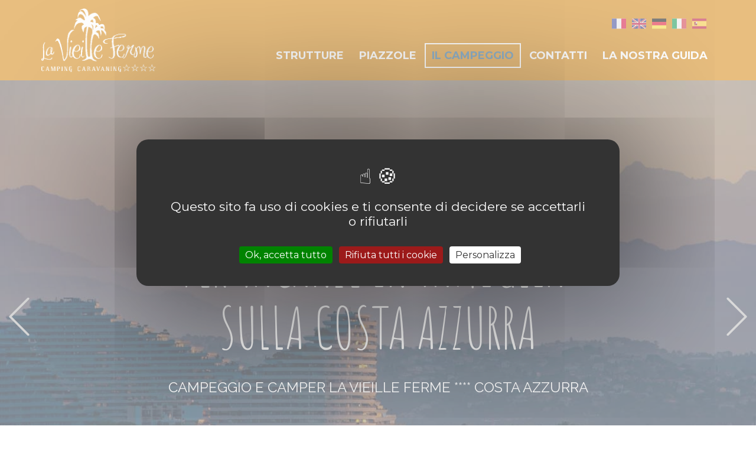

--- FILE ---
content_type: text/html
request_url: https://www.vieilleferme.com/it/les-informations-pratiques.html
body_size: 8879
content:
<!DOCTYPE html>
<html style="font-size: 16px;" lang="it"><head>
    <meta name="viewport" content="width=device-width, initial-scale=1.0">
    <meta charset="utf-8">
    <meta name="keywords" content="">
    <meta name="description" content="Le Camping La Vieille Ferme, situé à Villeneuve-Loubet sur la Côte d'Azur, offre un emplacement idéal entre mer et montagne. Il est facilement accessible avec l'aéroport international de Nice à 12 km, une gare SNCF à 1 km, et un arrêt de bus à 200 m. Les services pratiques à proximité incluent des supermarchés Intermarché et Carrefour Market à 1,5 km. L'établissement propose des paiements en ligne sécurisés.">
    <title>POUR DES VACANCES EN FAMILLE SUR LA CÔTE D'AZUR</title>
    <link rel="stylesheet" href="../nicepage.css" media="screen">
<link rel="stylesheet" href="../les-informations-pratiques.css" media="screen">
    <script class="u-script" type="text/javascript" src="../jquery.js" defer=""></script>
    <script class="u-script" type="text/javascript" src="../nicepage.js" defer=""></script>
    <meta name="generator" content="Nicepage 7.14.0, nicepage.com">
    <link rel="icon" href="../images/favicon.png">
    
    
    
    
    
    
    <link id="u-page-google-font" rel="stylesheet" href="../les-informations-pratiques-fonts.css">
    <script type="application/ld+json">{
		"@context": "http://schema.org",
		"@type": "Organization",
		"name": "Camping la Vieille Ferme",
		"logo": "../images/LogoLaVieilleFermeOK-blanc.png"
}</script>
    <meta name="theme-color" content="#d17e00">
    <meta property="og:title" content="POUR DES VACANCES EN FAMILLE SUR LA CÔTE D'AZUR">
    <meta property="og:description" content="Le Camping La Vieille Ferme, situé à Villeneuve-Loubet sur la Côte d'Azur, offre un emplacement idéal entre mer et montagne. Il est facilement accessible avec l'aéroport international de Nice à 12 km, une gare SNCF à 1 km, et un arrêt de bus à 200 m. Les services pratiques à proximité incluent des supermarchés Intermarché et Carrefour Market à 1,5 km. L'établissement propose des paiements en ligne sécurisés.">
    <meta property="og:type" content="website">
  <script>
    (function(t,h,e,l,i,s,R,E,S,A){
        t[i]={},t[i][s]=t[i][s]||function(){
            if(1===arguments.length){return t[i].a[arguments[0]]||null}
            else{t[i].a=t[i].a||[]; t[i].a[arguments[0]] = arguments[1];}
        },
            R=h.createElement(e),E=h.getElementsByTagName(e)[0];
        R.async=1;R.src=l;E.parentNode.insertBefore(R,E)
    })(window,document,"script","https://thelisresa.webcamp.fr/ilib/v4/?categories&favorites&onenight&searchengine&simpleblock","thelisresa","ilib");
    thelisresa.ilib('camping', 'vieilleferme');
    thelisresa.ilib('language', 'en');
</script>

<script src="/tarteaucitron/tarteaucitron.js"></script>

        <script type="text/javascript">
        tarteaucitron.init({
    	  "privacyUrl": "", /* Privacy policy url */
          "bodyPosition": "bottom", /* or top to bring it as first element for accessibility */

    	  "hashtag": "#tarteaucitron", /* Open the panel with this hashtag */
    	  "cookieName": "tarteaucitron", /* Cookie name */
    
    	  "orientation": "middle", /* Banner position (top - bottom) */
       
          "groupServices": false, /* Group services by category */
          "showDetailsOnClick": true, /* Click to expand the description */
          "serviceDefaultState": "wait", /* Default state (true - wait - false) */
                           
    	  "showAlertSmall": false, /* Show the small banner on bottom right */
    	  "cookieslist": false, /* Show the cookie list */
                           
          "closePopup": false, /* Show a close X on the banner */

          "showIcon": true, /* Show cookie icon to manage cookies */
          //"iconSrc": "", /* Optionnal: URL or base64 encoded image */
          "iconPosition": "BottomLeft", /* BottomRight, BottomLeft, TopRight and TopLeft */

    	  "adblocker": false, /* Show a Warning if an adblocker is detected */
                           
          "DenyAllCta" : true, /* Show the deny all button */
          "AcceptAllCta" : true, /* Show the accept all button when highPrivacy on */
          "highPrivacy": true, /* HIGHLY RECOMMANDED Disable auto consent */
                           
    	  "handleBrowserDNTRequest": false, /* If Do Not Track == 1, disallow all */

    	  "removeCredit": false, /* Remove credit link */
    	  "moreInfoLink": true, /* Show more info link */

          "useExternalCss": false, /* If false, the tarteaucitron.css file will be loaded */
          "useExternalJs": false, /* If false, the tarteaucitron.js file will be loaded */

    	  //"cookieDomain": ".my-multisite-domaine.fr", /* Shared cookie for multisite */
                          
          "readmoreLink": "", /* Change the default readmore link */

          "mandatory": true, /* Show a message about mandatory cookies */
          "mandatoryCta": true, /* Show the disabled accept button when mandatory on */
    
          //"customCloserId": "", /* Optional a11y: Custom element ID used to open the panel */
          
          "googleConsentMode": true, /* Enable Google Consent Mode v2 for Google ads and GA4 */
          
          "partnersList": false /* Show the number of partners on the popup/middle banner */
        });
        </script>


    <script>(function(w,d,s,l,i){w[l]=w[l]||[];w[l].push({'gtm.start':
    new Date().getTime(),event:'gtm.js'});var f=d.getElementsByTagName(s)[0],
    j=d.createElement(s),dl=l!='dataLayer'?'&l='+l:'';j.async=true;j.src=
    'https://www.googletagmanager.com/gtm.js?id='+i+dl;f.parentNode.insertBefore(j,f);
    })(window,document,'script','dataLayer','');</script>

<script type="text/javascript">
        tarteaucitron.user.googletagmanagerId = 'GTM-KPGXJP3';
        (tarteaucitron.job = tarteaucitron.job || []).push('googletagmanager');
        </script></head>
  <body data-path-to-root="../" data-include-products="false" class="u-body u-xl-mode" data-lang="it"><header class="u-clearfix u-header u-palette-1-base u-header" id="sec-392d"><div class="u-clearfix u-sheet u-sheet-1">
        <a href="../it/" data-page-id="1044305590" class="u-image u-logo u-image-1" data-image-width="400" data-image-height="223" data-animation-name="customAnimationIn" data-animation-duration="1000" title="vieilleferme.com">
          <img src="../images/LogoLaVieilleFermeOK-blanc.png" class="u-logo-image u-logo-image-1">
        </a>
        <nav class="u-menu u-menu-dropdown u-offcanvas u-menu-1" role="navigation">
          <div class="menu-collapse" style="font-size: 0.875rem; letter-spacing: 0px; font-weight: 700; text-transform: uppercase;">
            <a class="u-button-style u-custom-active-border-color u-custom-active-color u-custom-border u-custom-border-color u-custom-borders u-custom-hover-border-color u-custom-hover-color u-custom-left-right-menu-spacing u-custom-padding-bottom u-custom-text-active-color u-custom-text-color u-custom-text-hover-color u-custom-text-shadow u-custom-top-bottom-menu-spacing u-hamburger-link u-nav-link u-text-active-palette-1-base u-text-hover-palette-2-base" href="#">
              <svg class="u-svg-link" viewBox="0 0 24 24"><use xmlns:xlink="http://www.w3.org/1999/xlink" xlink:href="#menu-hamburger"></use></svg>
              <svg class="u-svg-content" version="1.1" id="menu-hamburger" viewBox="0 0 16 16" x="0px" y="0px" xmlns:xlink="http://www.w3.org/1999/xlink" xmlns="http://www.w3.org/2000/svg"><g><rect y="1" width="16" height="2"></rect><rect y="7" width="16" height="2"></rect><rect y="13" width="16" height="2"></rect>
</g></svg>
            </a>
          </div>
          <div class="u-custom-menu u-nav-container">
            <ul class="u-nav u-spacing-2 u-unstyled u-nav-1" role="menubar"><li class="u-nav-item" role="none"><a class="u-border-2 u-border-active-white u-border-hover-palette-4-base u-button-style u-nav-link u-text-active-palette-2-base u-text-hover-white" href="locations.html" style="padding: 10px;" role="menuitem">Strutture</a>
</li><li class="u-nav-item" role="none"><a class="u-border-2 u-border-active-white u-border-hover-palette-4-base u-button-style u-nav-link u-text-active-palette-2-base u-text-hover-white" href="emplacements.html" style="padding: 10px;" role="menuitem">Piazzole</a>
</li><li class="u-nav-item" role="none"><a class="u-border-2 u-border-active-white u-border-hover-palette-4-base u-button-style u-nav-link u-text-active-palette-2-base u-text-hover-white" style="padding: 10px;" role="menuitem">Il campeggio</a><div class="u-nav-popup"><ul class="u-h-spacing-20 u-nav u-unstyled u-v-spacing-10" role="menu" aria-label="Le camping menu"><li class="u-nav-item" role="none"><a class="u-button-style u-nav-link u-palette-1-base u-text-active-palette-3-base u-text-hover-palette-5-base" href="visite-virtuelle.html" role="menuitem">Tour virtuale</a>
</li><li class="u-nav-item" role="none"><a class="u-button-style u-nav-link u-palette-1-base u-text-active-palette-3-base u-text-hover-palette-5-base" href="piscines-et-animations.html" role="menuitem">Piscine e animazione</a>
</li><li class="u-nav-item" role="none"><a class="u-button-style u-nav-link u-palette-1-base u-text-active-palette-3-base u-text-hover-palette-5-base" href="camping-cote-azur.html" role="menuitem">La Costa Azzurra</a>
</li><li class="u-nav-item" role="none"><a class="u-button-style u-nav-link u-palette-1-base u-text-active-palette-3-base u-text-hover-palette-5-base" href="les-services-du-camping.html" role="menuitem">I servizi del campeggio</a>
</li><li class="u-nav-item" role="none"><a class="u-button-style u-nav-link u-palette-1-base u-text-active-palette-3-base u-text-hover-palette-5-base" href="les-informations-pratiques.html" role="menuitem">Informazioni pratiche</a>
</li><li class="u-nav-item" role="none"><a class="u-button-style u-nav-link u-palette-1-base u-text-active-palette-3-base u-text-hover-palette-5-base" href="les-avis-clients.html" role="menuitem">Le recensioni dei clienti</a>
</li></ul>
</div>
</li><li class="u-nav-item" role="none"><a class="u-border-2 u-border-active-white u-border-hover-palette-4-base u-button-style u-nav-link u-text-active-palette-2-base u-text-hover-white" href="contact.html" style="padding: 10px;" role="menuitem">Contatti</a>
</li><li class="u-nav-item" role="none"><a class="u-border-2 u-border-active-white u-border-hover-palette-4-base u-button-style u-nav-link u-text-active-palette-2-base u-text-hover-white" href="https://notre.guide/1349/" target="_blank" style="padding: 10px;" role="menuitem">la nostra guida</a>
</li></ul>
          </div>
          <div class="u-custom-menu u-nav-container-collapse" id="72b4" role="region" aria-label="Menu panel">
            <div class="u-black u-container-style u-inner-container-layout u-opacity u-opacity-95 u-sidenav">
              <div class="u-inner-container-layout u-sidenav-overflow">
                <div class="u-menu-close" tabindex="-1" aria-label="Close menu"></div>
                <ul class="u-align-center u-nav u-popupmenu-items u-unstyled u-nav-3"><li class="u-nav-item"><a class="u-button-style u-nav-link" href="locations.html">Strutture</a>
</li><li class="u-nav-item"><a class="u-button-style u-nav-link" href="emplacements.html">Piazzole</a>
</li><li class="u-nav-item"><a class="u-button-style u-nav-link">Il campeggio</a><div class="u-nav-popup"><ul class="u-h-spacing-20 u-nav u-unstyled u-v-spacing-10"><li class="u-nav-item"><a class="u-button-style u-nav-link" href="visite-virtuelle.html">Tour virtuale</a>
</li><li class="u-nav-item"><a class="u-button-style u-nav-link" href="piscines-et-animations.html">Piscine e animazione</a>
</li><li class="u-nav-item"><a class="u-button-style u-nav-link" href="camping-cote-azur.html">La Costa Azzurra</a>
</li><li class="u-nav-item"><a class="u-button-style u-nav-link" href="les-services-du-camping.html">I servizi del campeggio</a>
</li><li class="u-nav-item"><a class="u-button-style u-nav-link" href="les-informations-pratiques.html">Informazioni pratiche</a>
</li><li class="u-nav-item"><a class="u-button-style u-nav-link" href="les-avis-clients.html">Le recensioni dei clienti</a>
</li></ul>
</div>
</li><li class="u-nav-item"><a class="u-button-style u-nav-link" href="contact.html">Contatti</a>
</li><li class="u-nav-item"><a class="u-button-style u-nav-link" href="https://notre.guide/1349/" target="_blank">la nostra guida</a>
</li></ul>
              </div>
            </div>
            <div class="u-black u-menu-overlay u-opacity u-opacity-70"></div>
          </div>
        </nav>
        <div class="u-language u-language-content-icon u-language-layout-icons u-spacing-10 u-language-1">
          <a class="u-language-top-url u-language-url" data-lang-text="French" href="../les-informations-pratiques.html" data-language="fr"><span class="u-icon u-language-fr u-language-icon u-icon-1"><svg xmlns="http://www.w3.org/2000/svg" xmlns:xlink="http://www.w3.org/1999/xlink" version="1.1" xml:space="preserve" class="u-svg-content" viewBox="0 0 112 112" x="0px" y="0px" style="width: 1em; height: 1em;"><rect y="16" fill="#EDEDED" width="112" height="80"></rect><rect y="16" fill="#323E95" width="37.3" height="80"></rect><rect x="74.7" y="16" fill="#D80031" width="37.3" height="80"></rect></svg></span>
          </a>
          <a class="u-language-top-url u-language-url" data-lang-text="English" href="../en/les-informations-pratiques.html" data-language="en"><span class="u-icon u-language-en u-language-icon u-icon-2"><svg xmlns="http://www.w3.org/2000/svg" xmlns:xlink="http://www.w3.org/1999/xlink" version="1.1" xml:space="preserve" class="u-svg-content" viewBox="0 0 112 112" x="0px" y="0px" style="width: 1em; height: 1em;"><path fill="#EDEDED" d="M51.3,63.9V96h-3.5V70.7L11,96H7.1l39.8-27.3h-7.8L0,95.5v-7.8l27.5-19H0v-4.8C0,63.9,51.3,63.9,51.3,63.9z
	 M61.7,96h3.4V70.7l37,25.3h9.9v-0.8L73.2,68.7H81l31,21.2v-3.1L85.4,68.7H112v-4.8H61.7V96z M51.3,16h-3.5v26.9L8.8,16H0v0.8
	l40.9,28.1h-7.7L0,22.1v3.8l27.5,19H0v4.8h51.3V16z M67.3,44.9L109.4,16h-5.1L65.1,42.9V16h-3.4v33.7H112v-4.8H85.4L112,26.6v-7
	L75,44.9H67.3z"></path><path fill="#1A237B" d="M65.1,42.9V16h39.2L65.1,42.9z M47.8,16h-39l39,26.9V16z M112,44.9V26.6L85.4,44.9H112z M112,86.8V68.7H85.4
	L112,86.8z M11,96h36.8V70.7L11,96z M65.1,96h37l-37-25.3V96z M0,68.7v19l27.5-19H0z M0,25.9v19h27.5L0,25.9z"></path><path fill="#BD0034" d="M112,16v3.6L75,44.9h-7.7L109.4,16H112z M73.2,68.7L112,95.2v-5.3L81,68.7H73.2z M40.9,44.9L0,16.8v5.3
	l33.2,22.8C33.2,44.9,40.9,44.9,40.9,44.9z M39.1,68.7L0,95.5V96h7.1l39.8-27.3H39.1z M61.7,16H51.3v33.7H0v14.2h51.3V96h10.4V63.9
	H112V49.7H61.7V16z"></path></svg></span>
          </a>
          <a class="u-language-top-url u-language-url" data-lang-text="Deutsch" href="../de/les-informations-pratiques.html" data-language="de"><span class="u-icon u-language-de u-language-icon u-icon-3"><svg xmlns="http://www.w3.org/2000/svg" xmlns:xlink="http://www.w3.org/1999/xlink" version="1.1" xml:space="preserve" class="u-svg-content" viewBox="0 0 112 112" x="0px" y="0px" style="width: 1em; height: 1em;"><rect y="16" fill="#000000" width="112" height="26.7"></rect><rect y="42.7" fill="#E1001F" width="112" height="26.7"></rect><rect y="69.3" fill="#F6D928" width="112" height="26.7"></rect></svg></span>
          </a>
          <a class="u-language-top-url u-language-url" data-lang-text="Italiano" href="../it/les-informations-pratiques.html" data-language="it"><span class="u-icon u-language-icon u-language-it u-icon-4"><svg xmlns="http://www.w3.org/2000/svg" xmlns:xlink="http://www.w3.org/1999/xlink" version="1.1" xml:space="preserve" class="u-svg-content" viewBox="0 0 112 112" x="0px" y="0px" style="width: 1em; height: 1em;"><rect y="16" fill="#EDEDED" width="112" height="80"></rect><rect y="16" fill="#009246" width="37.3" height="80"></rect><rect x="74.7" y="16" fill="#CE2B37" width="37.3" height="80"></rect></svg></span>
          </a>
          <a class="u-language-top-url u-language-url" data-lang-text="Español" href="../es/les-informations-pratiques.html" data-language="es"><span class="u-icon u-language-es u-language-icon u-icon-5"><svg xmlns="http://www.w3.org/2000/svg" xmlns:xlink="http://www.w3.org/1999/xlink" version="1.1" xml:space="preserve" class="u-svg-content" viewBox="0 0 112 112" x="0px" y="0px" style="width: 1em; height: 1em;"><rect y="76" fill="#B5002A" width="112" height="20"></rect><rect y="16" fill="#B5002A" width="112" height="20"></rect><rect y="36" fill="#F4C327" width="112" height="40"></rect><path fill="#CACACA" d="M27.5,69.9c-3,0-6-0.7-8.4-1.9c-1.8-0.9-3-2.7-3-4.8v-7.5h22.9v7.5c0,2.1-1.2,3.9-3,4.8
	C33.4,69.2,30.5,69.9,27.5,69.9L27.5,69.9z"></path><rect x="27.5" y="43" fill="#CACACA" width="11.5" height="12.6"></rect><path fill="#9D0025" d="M27.5,63.2c0,3-2.5,5.4-5.7,5.4c-3.2,0-5.7-2.4-5.7-5.4v-7.6h11.4V63.2L27.5,63.2z"></path><path fill="#C1B020" d="M18.5,67.6c0.4,0.2,0.9,0.5,1.4,0.6l0-12.9h-1.4V67.6z"></path><path fill="#C1B020" d="M16,63.1c0,1.6,0.7,2.8,1.3,3.6V55.4H16L16,63.1z"></path><path fill="#C0B420" d="M21.1,68.6c0.5,0.1,0.9,0,1.3,0V55.4h-1.3V68.6z"></path><path fill="#C1B020" d="M23.6,68.3c0.5-0.1,1.1-0.4,1.4-0.6V55.4h-1.3L23.6,68.3z"></path><rect x="16" y="43" fill="#9D0025" width="11.4" height="12.6"></rect><path fill="#C1B020" d="M26.2,66.5c0.5-0.5,1.1-1.6,1.3-2.9l0-8.3h-1.3L26.2,66.5z"></path><g><path d="M26.2,66.7l0-11.3l1.4-0.1l0,8.3c-0.2,1.3-0.7,2.4-1.3,2.9L26.2,66.7L26.2,66.7z M27.5,55.4l-1.3,0.1l0.1,11
		c0.5-0.5,1-1.6,1.1-2.8L27.5,55.4L27.5,55.4z"></path>
</g><path fill="#9D0025" d="M39,55.6v7.6c0,3-2.6,5.4-5.7,5.4c-3.2,0-5.7-2.4-5.7-5.4v-7.6H39L39,55.6z"></path></svg></span>
          </a>
        </div>
      </div></header>
    <section class="u-carousel u-slide u-block-dd00-1" id="carousel-ad82" data-interval="4000" data-u-ride="carousel" data-pause="false">
      <ol class="u-absolute-hcenter u-carousel-indicators u-block-dd00-2">
        <li data-u-target="#carousel-ad82" class="u-active u-grey-30" data-u-slide-to="0"></li>
        <li data-u-target="#carousel-ad82" class="u-grey-30" data-u-slide-to="1"></li>
      </ol>
      <div class="u-carousel-inner" role="listbox">
        <div class="u-active u-align-center u-carousel-item u-clearfix u-container-align-center u-image u-shading lazyload u-section-1-1" src="" data-image-width="1200" data-image-height="800" data-bg="linear-gradient(0deg, rgba(0,0,0,0.4), rgba(0,0,0,0.4)), url(&quot;../images/camping-cote-azur-vieille-ferme_D505327.JPG&quot;)">
          <div class="u-clearfix u-sheet u-valign-middle u-sheet-1">
            <h1 class="u-align-center u-text u-title u-text-1">​​PER VACANZE IN FAMIGLIA&nbsp;<br>SULLA COSTA AZZURRA</h1>
            <p class="u-align-center u-large-text u-text u-text-variant u-text-2">​​CAMPEGGIO E CAMPER LA VIEILLE FERME **** COSTA AZZURRA</p>
          </div>
        </div>
        <div class="u-align-center u-carousel-item u-clearfix u-image u-shading lazyload u-section-1-2" src="" data-image-width="1200" data-image-height="800" data-bg="linear-gradient(0deg, rgba(0,0,0,0.4), rgba(0,0,0,0.4)), url(&quot;../images/camping-cote-azur-vieille-ferme.JPG&quot;)">
          <div class="u-clearfix u-sheet u-sheet-1">
            <h1 class="u-text u-title u-text-1">​PER VACANZE IN FAMIGLIA&nbsp;<br>SULLA COSTA AZZURRA</h1>
            <p class="u-large-text u-text u-text-variant u-text-2">​CAMPEGGIO E CAMPER LA VIEILLE FERME **** COSTA AZZURRA</p>
          </div>
        </div>
      </div>
      <a class="u-absolute-vcenter u-carousel-control u-carousel-control-prev u-text-grey-30 u-block-dd00-3" href="#carousel-ad82" role="button" data-u-slide="prev"><span aria-hidden="true">
          <svg class="u-svg-link" viewBox="0 0 477.175 477.175"><path d="M145.188,238.575l215.5-215.5c5.3-5.3,5.3-13.8,0-19.1s-13.8-5.3-19.1,0l-225.1,225.1c-5.3,5.3-5.3,13.8,0,19.1l225.1,225
                    c2.6,2.6,6.1,4,9.5,4s6.9-1.3,9.5-4c5.3-5.3,5.3-13.8,0-19.1L145.188,238.575z"></path></svg></span><span class="sr-only">Previous</span>
      </a>
      <a class="u-absolute-vcenter u-carousel-control u-carousel-control-next u-text-grey-30 u-block-dd00-4" href="#carousel-ad82" role="button" data-u-slide="next"><span aria-hidden="true">
          <svg class="u-svg-link" viewBox="0 0 477.175 477.175"><path d="M360.731,229.075l-225.1-225.1c-5.3-5.3-13.8-5.3-19.1,0s-5.3,13.8,0,19.1l215.5,215.5l-215.5,215.5
                    c-5.3,5.3-5.3,13.8,0,19.1c2.6,2.6,6.1,4,9.5,4c3.4,0,6.9-1.3,9.5-4l225.1-225.1C365.931,242.875,365.931,234.275,360.731,229.075z"></path></svg></span><span class="sr-only">Suivant</span>
      </a>
    </section>
    <section class="u-clearfix u-palette-5-base u-section-2" id="sec-8f8c">
      <div class="u-clearfix u-sheet u-sheet-1">
        <div class="fr-view u-clearfix u-rich-text u-text u-text-1"><h2 id="isPasted">Una serie di servizi per rendere il vostro soggiorno piacevole, in qualsiasi stagione</h2><h3>COME ARRIVARE :</h3><ul><li id="isPasted" style="box-sizing: border-box; outline: none !important;">Aeroporto Internazionale di Nizza a 12 km,</li><li style="box-sizing: border-box; outline: none !important;">Stazione ferroviaria di Biot a 1 km,</li><li style="box-sizing: border-box; outline: none !important;">fermata dell'autobus 200 m (Nizza - Cannes).</li></ul><h3>SUPERMERCATI :</h3><ul><li id="isPasted" style="box-sizing: border-box; outline: none !important;">Intermaché e Carrefour a 1,5 km dal campeggio.</li></ul></div>
        <div class="fr-view u-clearfix u-rich-text u-text u-text-2"><h3 id="isPasted">UFFICIO TURISTICO DI VILLENEUVE-LOUBET</h3><p>Trovate tutte le informazioni necessarie per un soggiorno di successo a Villeneuve-Loubet :</p></div>
        <a href="https://www.villeneuve-tourisme.com" class="u-btn u-btn-round u-button-style u-hover-palette-1-light-1 u-palette-1-base u-radius u-btn-1" target="_blank">​www.villeneuve-tourisme.com</a>
      </div>
    </section>
    <section class="u-clearfix u-section-3" id="sec-167a">
      <div class="u-expanded u-grey-10 u-map">
        <div class="embed-responsive">
          <iframe class="embed-responsive-item lazyload" data-map="[base64]" data-src="https://maps.google.com/maps?output=embed&amp;q=%E2%80%8B296%2C%20BOULEVARD%20DES%20GROULES%0A06270%20VILLENEUVE-LOUBET&amp;z=14&amp;t=m" loading="lazy"></iframe>
        </div>
      </div>
      <div class="u-align-left u-container-style u-expanded-width-xs u-group u-white u-group-1">
        <div class="u-container-layout u-valign-middle-sm u-valign-middle-xs u-container-layout-1">
          <h2 class="u-text u-text-1">Camping La Vieille Ferme</h2>
          <p class="u-text u-text-2">​​296, BOULEVARD DES GROULES<br>06270 VILLENEUVE-LOUBET</p>
        </div>
      </div>
    </section>
    
    
    
    
    <footer class="u-clearfix u-footer u-palette-1-base" id="sec-5d36"><div class="u-clearfix u-sheet u-sheet-1">
        <div class="data-layout-selected u-clearfix u-expanded-width-lg u-expanded-width-md u-expanded-width-xl u-expanded-width-xs u-gutter-10 u-layout-wrap u-layout-wrap-1">
          <div class="u-gutter-0 u-layout">
            <div class="u-layout-row">
              <div class="u-align-left-sm u-align-left-xl u-align-left-xs u-container-align-center-sm u-container-align-center-xs u-container-style u-layout-cell u-left-cell u-size-20 u-layout-cell-1">
                <div class="u-container-layout u-valign-middle-xs u-valign-top-lg u-valign-top-md u-container-layout-1"><span class="u-align-center u-border-2 u-border-white u-icon u-icon-circle u-palette-2-base u-icon-1"><svg class="u-svg-link" preserveAspectRatio="xMidYMin slice" viewBox="0 0 60 60" style=""><use xmlns:xlink="http://www.w3.org/1999/xlink" xlink:href="#svg-7f29"></use></svg><svg class="u-svg-content" viewBox="0 0 60 60" x="0px" y="0px" id="svg-7f29" style="enable-background:new 0 0 60 60;"><g><path d="M56.612,4.569c-0.391-0.391-1.023-0.391-1.414,0s-0.391,1.023,0,1.414c3.736,3.736,3.736,9.815,0,13.552
		c-0.391,0.391-0.391,1.023,0,1.414c0.195,0.195,0.451,0.293,0.707,0.293s0.512-0.098,0.707-0.293
		C61.128,16.434,61.128,9.085,56.612,4.569z"></path><path d="M52.401,6.845c-0.391-0.391-1.023-0.391-1.414,0s-0.391,1.023,0,1.414c1.237,1.237,1.918,2.885,1.918,4.639
		s-0.681,3.401-1.918,4.638c-0.391,0.391-0.391,1.023,0,1.414c0.195,0.195,0.451,0.293,0.707,0.293s0.512-0.098,0.707-0.293
		c1.615-1.614,2.504-3.764,2.504-6.052S54.017,8.459,52.401,6.845z"></path><path d="M4.802,5.983c0.391-0.391,0.391-1.023,0-1.414s-1.023-0.391-1.414,0c-4.516,4.516-4.516,11.864,0,16.38
		c0.195,0.195,0.451,0.293,0.707,0.293s0.512-0.098,0.707-0.293c0.391-0.391,0.391-1.023,0-1.414
		C1.065,15.799,1.065,9.72,4.802,5.983z"></path><path d="M9.013,6.569c-0.391-0.391-1.023-0.391-1.414,0c-1.615,1.614-2.504,3.764-2.504,6.052s0.889,4.438,2.504,6.053
		c0.195,0.195,0.451,0.293,0.707,0.293s0.512-0.098,0.707-0.293c0.391-0.391,0.391-1.023,0-1.414
		c-1.237-1.237-1.918-2.885-1.918-4.639S7.775,9.22,9.013,7.983C9.403,7.593,9.403,6.96,9.013,6.569z"></path><circle cx="30" cy="53" r="2"></circle><path d="M42.595,0H17.405C14.976,0,13,1.977,13,4.405v51.189C13,58.023,14.976,60,17.405,60h25.189C45.024,60,47,58.023,47,55.595
		V4.405C47,1.977,45.024,0,42.595,0z M33,3h1c0.552,0,1,0.447,1,1s-0.448,1-1,1h-1c-0.552,0-1-0.447-1-1S32.448,3,33,3z M26,3h4
		c0.552,0,1,0.447,1,1s-0.448,1-1,1h-4c-0.552,0-1-0.447-1-1S25.448,3,26,3z M30,57c-2.206,0-4-1.794-4-4s1.794-4,4-4s4,1.794,4,4
		S32.206,57,30,57z M45,46H15V8h30V46z"></path>
</g></svg></span><!--position-->
                  <div data-position="" class="u-align-center-sm u-align-center-xs u-position u-position-1"><!--block-->
                    <div class="u-block">
                      <div class="u-block-container u-clearfix"><!--block_header-->
                        <h5 class="u-block-header u-text"><!--block_header_content--><!--/block_header_content--></h5><!--/block_header--><!--block_content-->
                        <div class="u-align-center-lg u-align-center-sm u-align-center-xl u-align-center-xs u-align-left-md u-block-content u-text u-text-2"><!--block_content_content--><a href="tel:33493334144" class="u-active-none u-border-none u-btn u-button-link u-button-style u-custom-font u-hover-none u-none u-text-active-palette-3-base u-text-hover-palette-4-base u-text-white u-block-control u-btn-1" style="background-image: none; font-family: Montserrat, sans-serif; padding-top: 0px; padding-bottom: 0px; padding-left: 0px; padding-right: 0px" data-block="93" data-block-type="Button,TextButton">​TÉL.: +33 493 334 144</a><br><a href="mailto:info@vieilleferme.com" class="u-border-none u-btn u-button-link u-button-style u-custom-font u-none u-text-active-palette-3-base u-text-hover-palette-4-base u-text-white u-block-control u-btn-2" style="background-image: none; font-family: Montserrat, sans-serif; padding-top: 0px; padding-bottom: 0px; padding-left: 0px; padding-right: 0px" data-block="94" data-block-type="Button,TextButton">info@vieilleferme.com</a><!--/block_content_content--></div><!--/block_content-->
                      </div>
                    </div><!--/block-->
                  </div><!--/position-->
                </div>
              </div>
              <div class="u-align-left-sm u-align-left-xs u-container-style u-layout-cell u-size-20 u-layout-cell-2">
                <div class="u-container-layout u-valign-top u-container-layout-2">
                  <img class="u-align-center u-image u-image-contain u-image-default u-preserve-proportions lazyload u-image-1" alt="" data-image-width="200" data-image-height="94" data-src="../images/Logo_La_Vieille_Ferme-9.png" loading="lazy"><!--position-->
                  <div data-position="" class="u-expanded-width u-position u-position-2"><!--block-->
                    <div class="u-block">
                      <div class="u-block-container u-clearfix"><!--block_header-->
                        <h5 class="u-block-header u-text"><!--block_header_content--><!--/block_header_content--></h5><!--/block_header--><!--block_content-->
                        <div class="u-align-center u-block-content u-text u-text-4"><!--block_content_content-->
                ​Pagamento online sicuro<!--/block_content_content--></div><!--/block_content-->
                      </div>
                    </div><!--/block-->
                  </div><!--/position-->
                  <div class="u-expanded-width u-list u-list-1">
                    <div class="u-repeater u-repeater-1">
                      <div class="u-container-style u-list-item u-palette-2-base u-radius u-repeater-item u-shape-round u-list-item-1">
                        <div class="u-container-layout u-similar-container u-container-layout-3">
                          <img class="u-image u-image-contain u-image-default u-preserve-proportions lazyload u-image-2" alt="Paiement en espèce" data-image-width="48" data-image-height="48" data-src="../images/paiement-especes.png" loading="lazy">
                        </div>
                      </div>
                      <div class="u-container-style u-list-item u-palette-2-base u-radius u-repeater-item u-shape-round u-list-item-2">
                        <div class="u-container-layout u-similar-container u-container-layout-4">
                          <img class="u-image u-image-contain u-image-default u-preserve-proportions lazyload u-image-3" alt="" data-image-width="150" data-image-height="150" data-src="../images/CB-VISA.png" loading="lazy">
                        </div>
                      </div>
                      <div class="u-container-style u-list-item u-palette-2-base u-radius u-repeater-item u-shape-round u-list-item-3">
                        <div class="u-container-layout u-similar-container u-container-layout-5">
                          <img class="u-image u-image-contain u-image-default u-preserve-proportions lazyload u-image-4" alt="" data-image-width="150" data-image-height="150" data-src="../images/mastercard-CB.png" loading="lazy">
                        </div>
                      </div>
                      <div class="u-container-style u-list-item u-palette-2-base u-radius u-repeater-item u-shape-round u-list-item-4">
                        <div class="u-container-layout u-similar-container u-container-layout-6">
                          <img class="u-image u-image-contain u-image-default u-preserve-proportions lazyload u-image-5" alt="" data-image-width="150" data-image-height="150" data-src="../images/8eeb4e92dc2538688bedfdba9a02f949_icons8cartesbancairesfilled481.png" loading="lazy">
                        </div>
                      </div>
                    </div>
                  </div>
                  <div class="u-expanded-width u-list u-list-2">
                    <div class="u-repeater u-repeater-2">
                      <div class="u-container-style u-list-item u-palette-2-base u-radius u-repeater-item u-shape-round u-list-item-5">
                        <div class="u-container-layout u-similar-container u-container-layout-7">
                          <img class="u-image u-image-contain u-image-default u-preserve-proportions lazyload u-image-6" alt="" data-image-width="150" data-image-height="60" data-src="../images/bf11a9319389dd05e46b182fd45cbeb5_ancv_logo_chequevacances_4c.png" loading="lazy">
                        </div>
                      </div>
                      <div class="u-container-style u-list-item u-palette-2-base u-radius u-repeater-item u-shape-round u-list-item-6">
                        <div class="u-container-layout u-similar-container u-container-layout-8">
                          <img class="u-image u-image-contain u-image-default u-preserve-proportions lazyload u-image-7" alt="" data-image-width="190" data-image-height="80" data-src="../images/Logo-PZ-byLyra-white_300dpi-190x80-1.webp" loading="lazy">
                        </div>
                      </div>
                    </div>
                  </div>
                  <img class="u-expanded-width u-image u-image-default lazyload u-image-8" alt="" data-image-width="420" data-image-height="595" data-src="../images/widget_2199.jpg" loading="lazy">
                  <a href="Politique-de-confidentialite.html" data-page-id="52974680" class="u-align-center u-border-2 u-border-black u-btn u-button-style u-hover-black u-none u-text-black u-text-hover-white u-btn-3">Politique de confidentialité</a>
                </div>
              </div>
              <div class="u-align-left-sm u-align-left-xs u-container-style u-layout-cell u-size-20 u-layout-cell-3">
                <div class="u-container-layout u-valign-middle-xs u-valign-top-lg u-valign-top-md u-valign-top-sm u-valign-top-xl u-container-layout-9"><span class="u-align-center u-border-2 u-border-white u-icon u-icon-circle u-palette-2-base u-text-white u-icon-2"><svg class="u-svg-link" preserveAspectRatio="xMidYMin slice" viewBox="0 0 54.757 54.757" style=""><use xmlns:xlink="http://www.w3.org/1999/xlink" xlink:href="#svg-552b"></use></svg><svg class="u-svg-content" viewBox="0 0 54.757 54.757" x="0px" y="0px" id="svg-552b" style="enable-background:new 0 0 54.757 54.757;"><path d="M40.94,5.617C37.318,1.995,32.502,0,27.38,0c-5.123,0-9.938,1.995-13.56,5.617c-6.703,6.702-7.536,19.312-1.804,26.952
	L27.38,54.757L42.721,32.6C48.476,24.929,47.643,12.319,40.94,5.617z M27.557,26c-3.859,0-7-3.141-7-7s3.141-7,7-7s7,3.141,7,7
	S31.416,26,27.557,26z"></path></svg></span><!--position-->
                  <div data-position="" class="u-position u-position-3"><!--block-->
                    <div class="u-block">
                      <div class="u-block-container u-clearfix"><!--block_content-->
                        <div class="u-align-center u-block-content u-text u-text-5"><!--block_content_content-->
                ​296, BOULEVARD DES GROULES<br>06270 VILLENEUVE-LOUBET<br>FRANCE<br><br>GPS (43.6194, 7.12601)<!--/block_content_content--></div><!--/block_content-->
                      </div>
                    </div><!--/block-->
                  </div><!--/position-->
                </div>
              </div>
            </div>
          </div>
        </div>
      </div></footer><span style="height: 64px; width: 64px; margin-left: 0px; margin-right: auto; margin-top: 0px; background-image: none; right: 20px; bottom: 20px; padding: 15px" class="u-back-to-top u-icon u-icon-circle u-opacity u-opacity-85 u-palette-4-base" data-href="#"><svg class="u-svg-link" preserveAspectRatio="xMidYMin slice" viewBox="0 0 551.13 551.13"><use xmlns:xlink="http://www.w3.org/1999/xlink" xlink:href="#svg-1d98"></use></svg><svg class="u-svg-content" enable-background="new 0 0 551.13 551.13" viewBox="0 0 551.13 551.13" xmlns="http://www.w3.org/2000/svg" id="svg-1d98"><path d="m275.565 189.451 223.897 223.897h51.668l-275.565-275.565-275.565 275.565h51.668z"></path></svg></span>
  
</body></html>

--- FILE ---
content_type: text/css
request_url: https://www.vieilleferme.com/les-informations-pratiques.css
body_size: 648
content:
.u-block-dd00-2 {
  position: absolute;
  bottom: 10px;
  width: auto;
  height: auto;
}

.u-block-dd00-3 {
  position: absolute;
  left: 0;
}

.u-block-dd00-4 {
  position: absolute;
  right: 0;
}

@media (max-width: 1199px) {
  .u-block-dd00-3 {
    left: 0;
  }

  .u-block-dd00-4 {
    right: 0;
  }
}

 .u-section-1-1 {
  background-image: linear-gradient(0deg, rgba(0,0,0,0.4), rgba(0,0,0,0.4)) 50% 50%;
  background-position: 50% 50%;
}

.u-section-1-1 .u-sheet-1 {
  min-height: 800px;
}

.u-section-1-1 .u-text-1 {
  font-size: 6rem;
  margin: 60px 60px 0;
}

.u-section-1-1 .u-text-2 {
  font-size: 1.5rem;
  margin: 30px 113px 60px;
}

@media (max-width: 1199px) {
  .u-section-1-1 .u-sheet-1 {
    min-height: 660px;
  }

  .u-section-1-1 .u-text-1 {
    font-size: 4.5rem;
    margin-left: 0;
    margin-right: 0;
  }

  .u-section-1-1 .u-text-2 {
    width: 837px;
    margin-left: 13px;
    margin-right: 13px;
  }
}

@media (max-width: 991px) {
  .u-section-1-1 .u-sheet-1 {
    min-height: 506px;
  }

  .u-section-1-1 .u-text-2 {
    width: 720px;
    margin-left: 0;
    margin-right: 0;
  }
}

@media (max-width: 767px) {
  .u-section-1-1 .u-sheet-1 {
    min-height: 380px;
  }

  .u-section-1-1 .u-text-1 {
    font-size: 3rem;
  }

  .u-section-1-1 .u-text-2 {
    width: 540px;
    font-size: 0.875rem;
  }
}

@media (max-width: 575px) {
  .u-section-1-1 .u-sheet-1 {
    min-height: 239px;
  }

  .u-section-1-1 .u-text-1 {
    font-size: 1.875rem;
  }

  .u-section-1-1 .u-text-2 {
    width: 340px;
  }
}

 .u-section-1-2 {
  background-image: linear-gradient(0deg, rgba(0,0,0,0.4), rgba(0,0,0,0.4)) 50% 50%;
  background-position: 50% 50%;
}

.u-section-1-2 .u-sheet-1 {
  min-height: 800px;
}

.u-section-1-2 .u-text-1 {
  font-size: 6rem;
  margin: 242px 60px 0;
}

.u-section-1-2 .u-text-2 {
  font-size: 1.5rem;
  width: 885px;
  margin: 30px auto 60px;
}

@media (max-width: 1199px) {
  .u-section-1-2 .u-sheet-1 {
    min-height: 660px;
  }

  .u-section-1-2 .u-text-1 {
    font-size: 4.5rem;
    margin-left: 0;
    margin-right: 0;
  }
}

@media (max-width: 991px) {
  .u-section-1-2 .u-sheet-1 {
    min-height: 506px;
  }

  .u-section-1-2 .u-text-2 {
    width: 720px;
  }
}

@media (max-width: 767px) {
  .u-section-1-2 .u-sheet-1 {
    min-height: 380px;
  }

  .u-section-1-2 .u-text-1 {
    font-size: 3rem;
  }

  .u-section-1-2 .u-text-2 {
    width: 540px;
    font-size: 0.875rem;
  }
}

@media (max-width: 575px) {
  .u-section-1-2 .u-sheet-1 {
    min-height: 239px;
  }

  .u-section-1-2 .u-text-1 {
    font-size: 1.875rem;
  }

  .u-section-1-2 .u-text-2 {
    width: 340px;
  }
} .u-section-2 {
  background-image: none;
}

.u-section-2 .u-sheet-1 {
  min-height: 487px;
}

.u-section-2 .u-text-1 {
  margin-left: 0;
  margin-top: 30px;
  margin-bottom: 27px;
}

.u-section-2 .u-text-2 {
  margin-left: 0;
  margin-bottom: 0;
}

.u-section-2 .u-btn-1 {
  --radius: 6px;
  font-size: 0.9375rem;
  margin-left: 0;
  margin-top: 30px;
  margin-bottom: 60px;
  padding: 8px 33px;
} .u-section-3 {
  min-height: 751px;
}

.u-section-3 .u-group-1 {
  width: 469px;
  min-height: 441px;
  height: auto;
  background-image: none;
  margin: 155px auto 155px calc(((100% - 1140px) / 2));
}

.u-section-3 .u-container-layout-1 {
  padding: 30px;
}

.u-section-3 .u-text-1 {
  margin: 105px 0 0;
}

.u-section-3 .u-text-2 {
  margin: 26px 0 0;
}

@media (max-width: 1199px) {
  .u-section-3 .u-group-1 {
    width: 457px;
    margin-left: calc(((100% - 940px) / 2));
    height: auto;
  }
}

@media (max-width: 991px) {
  .u-section-3 .u-group-1 {
    width: 350px;
    margin-left: calc(((100% - 720px) / 2));
  }
}

@media (max-width: 767px) {
  .u-section-3 .u-group-1 {
    width: 365px;
    margin-top: 371px;
    margin-bottom: 60px;
    margin-left: calc(((100% - 1140px) / 2) + 300px);
  }

  .u-section-3 .u-container-layout-1 {
    padding-left: 10px;
    padding-right: 10px;
  }

  .u-section-3 .u-text-1 {
    margin-top: 0;
  }
}

@media (max-width: 575px) {
  .u-section-3 .u-group-1 {
    margin-right: initial;
    margin-left: initial;
    width: auto;
  }

  .u-section-3 .u-text-1 {
    width: auto;
  }

  .u-section-3 .u-text-2 {
    margin-top: 3px;
  }
}

--- FILE ---
content_type: application/javascript
request_url: https://www.vieilleferme.com/tarteaucitron/lang/tarteaucitron.it.js
body_size: 1405
content:
/*global tarteaucitron */
/* min ready */
tarteaucitron.lang = {
    "middleBarHead": "☝ 🍪",
    "adblock": "Benvenuto! Questo sito ti permette di attivare i servizi di terzi di tua scelta.",
    "adblock_call": "Disabilita il tuo adblocker per iniziare la navigazione.",
    "reload": "Aggiorna la pagina",
    
    "alertBigScroll": "Continuando a scorrere,",
    "alertBigClick": "Continuando a navigare nel sito,",
    "alertBig": "autorizzi l’utilizzo dei cookies inviati da domini di terze parti",
    
    "alertBigPrivacy": "Questo sito fa uso di cookies e ti consente di decidere se accettarli o rifiutarli",
    "alertSmall": "Gestione dei servizi",
    "acceptAll": "Ok, accetta tutto",
    "personalize": "Personalizza",
    "close": "Chiudi",

    "privacyUrl": "Politica sulla riservatezza",
    
    "all": "Preferenze per tutti i servizi",
    
    "info": "Tutela della privacy",
    "disclaimer": "Abilitando l'uso dei servizi di terze parti, accetti la ricezione dei cookies e l'uso delle tecnologie analitici necessarie al loro funzionamento.",
    "allow": "Consenti",
    "deny": "Blocca",
    "noCookie": "Questo servizio non invia nessun cookie",
    "useCookie": "Questo servizio puo' inviare",
    "useCookieCurrent": "Questo servizio ha inviato",
    "useNoCookie": "Questo servizio non ha inviato nessun cookie",
    "more": "Saperne di più",
    "source": "Vai al sito ufficiale",
    "credit": "Gestione dei cookies da tarteaucitron.js",
    "noServices": "Questo sito web non utilizza alcun cookie che richieda il tuo consenso.",

    "toggleInfoBox": "Mostra/nascondi informazioni sulla memorizzazione dei cookie",
    "title": "Pannello di gestione dei cookies",
    "cookieDetail": "Cookie detail for",
    "ourSite": "on our site",
    "modalWindow": "(finestra modale)",
    "newWindow": "(nuova finestra)",
    "allowAll": "Consenti tutti i cookie",
    "denyAll": "Rifiuta tutti i cookie",

    "icon": "Cookies",
    
    "fallback": "è disattivato",
    "allowed": "permesso",
    "disallowed": "non consentito",
    
    "ads": {
        "title": "Regie pubblicitarie",
        "details": "Le regie pubblicitarie producono redditi gestendo la commercializzazione degli spazi del sito dedicati alle campagne pubblicitarie"
    },
    "analytic": {
        "title": "Misura del pubblico",
        "details": "I servizi di misura del pubblico permettono di raccogliere le statistiche utili al miglioramento del sito"
    },
    "social": {
        "title": "Reti sociali",
        "details": "Le reti sociali permettono di migliorare l'aspetto conviviale del sito e di sviluppare la condivisione dei contenuti da parte degli utenti a fini promozionali."
    },
    "video": {
        "title": "Video",
        "details": "I servizi di condivisione di video permettono di arricchire il sito di contenuti multimediali e di aumentare la sua visibilità"
    },
    "comment": {
        "title": "Commenti",
        "details": "La gestione dei commenti utente aiuta a gestire la pubblicazione dei commenti e a lottare contro lo spamming"
    },
    "support": {
        "title": "Supporto",
        "details": "I servizi di supporto ti consentono di contattare la team del sito e di contribuire al suo miglioramento"
    },
    "api": {
        "title": "API",
        "details": "Le API permettono di implementare script diversi : geolocalizzazione, motori di ricerca, traduttori..."
    },
    "other": {
        "title": "Altro",
        "details": "Servizi per visualizzare contenuti web."
    },

    "google": {
        "title": "Consenso specifico per i servizi di Google",
        "details": "Google può utilizzare i tuoi dati per la misurazione dell'audience, le performance pubblicitarie o per offrirti annunci personalizzati."
    },
    
    "mandatoryTitle": "Cookies obbligatori",
    "mandatoryText": "Questo sito utilizza cookies necessari per il suo corretto funzionamento che non possono essere disattivati.",

    "save": "Salva",
    "ourpartners": "I nostri partner"
};
